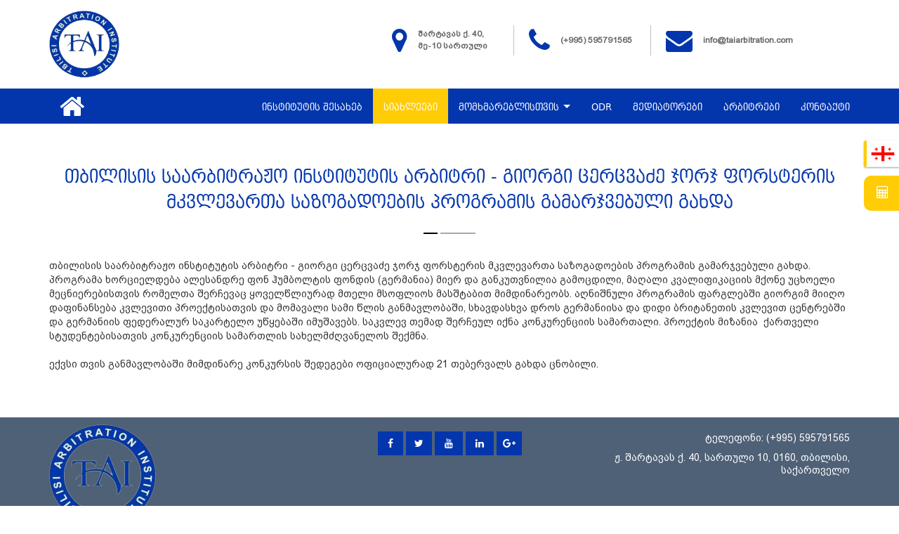

--- FILE ---
content_type: text/html; charset=UTF-8
request_url: https://taiarbitration.com/news/view/bilisis-saarbitrazho-institutis-arbitri---giorgi-cercva-e-jorj-forsteris-mkvlevar-a-sazogadoebis-programis-gamarjvebuli-gakhda
body_size: 3771
content:
<!DOCTYPE html>
<html lang="en">
<head>

    <meta charset="UTF-8"/>
<title>Taiarbitration.com - სიახლეები</title>
<meta name="description" content="Taiarbitration.com - სიახლეები"/>
<meta name="keywords" content=""/>
<meta name="viewport" content="width=device-width, user-scalable=no, initial-scale=1.0, maximum-scale=1.0, minimum-scale=1.0"/>
<meta property="og:title" content="Taiarbitration.com - სიახლეები"/>
<meta property="og:description" content="Taiarbitration.com - სიახლეები"/>
<meta property="og:image" content="https://taiarbitration.com/assets/img/taiarbitration-logo.png" />
<meta property="og:url" content="https://taiarbitration.com/news/view/bilisis-saarbitrazho-institutis-arbitri---giorgi-cercva-e-jorj-forsteris-mkvlevar-a-sazogadoebis-programis-gamarjvebuli-gakhda" />



        <link rel="stylesheet" href="/assets/bootstrap/css/bootstrap.min.css">
    <link rel="stylesheet" href="/assets/css/global/header.css" type="text/css">
    <link rel="stylesheet" href="/assets/css/global/navbar.css" type="text/css">
    <link rel="stylesheet" href="/assets/css/global/footer.css" type="text/css">
    <link rel="stylesheet" href="/assets/css/global/global.css?v=125" type="text/css">
    <link rel="stylesheet" href="/assets/fonts/font-awesome/css/font-awesome.css">
    <link rel="stylesheet" href="/assets/css/global/lang.css?v=125">
    <link rel="stylesheet" href="/assets/fonts/bpg-arial-master/css/bpg-arial.css">
    <link rel="icon" href="/assets/odr/img/favicon.png">


    <script src="/assets/bootstrap/js/jquery-3.3.1.min.js"></script>
    <script src="/assets/bootstrap/js/bootstrap.js"></script>
    <script src="/assets/bootstrap/js/popper.min.js"></script>
    <script src="/assets/js/lang.js?v=10"></script>
    

    <!-- Facebook Pixel Code -->
    <script>
        !function (f, b, e, v, n, t, s) {
            if (f.fbq) return;
            n = f.fbq = function () {
                n.callMethod ?
                    n.callMethod.apply(n, arguments) : n.queue.push(arguments)
            };
            if (!f._fbq) f._fbq = n;
            n.push = n;
            n.loaded = !0;
            n.version = '2.0';
            n.queue = [];
            t = b.createElement(e);
            t.async = !0;
            t.src = v;
            s = b.getElementsByTagName(e)[0];
            s.parentNode.insertBefore(t, s)
        }(window, document, 'script',
            'https://connect.facebook.net/en_US/fbevents.js');
        fbq('init', '1612460265485513');
        fbq('track', 'PageView');
    </script>
    <noscript>
        <img height="1" width="1"
             src="https://www.facebook.com/tr?id=1612460265485513&ev=PageView
&noscript=1"/>
    </noscript>
    <!-- End Facebook Pixel Code -->

    <!-- Global site tag (gtag.js) - Google Analytics -->
    <script async src="https://www.googletagmanager.com/gtag/js?id=UA-136770368-1"></script>
    <script>
        window.dataLayer = window.dataLayer || [];

        function gtag() {
            dataLayer.push(arguments);
        }

        gtag('js', new Date());

        gtag('config', 'UA-136770368-1');
    </script>

    <style>
        .navbar-static-top {
            z-index: 740;
        }
    </style>

</head>
<body>

<div id="overlay" style="display: none; width:100%; height: 100%; position: fixed; left:0; top:0; background-color: rgba(0, 0, 0, 0.5); z-index: 799; backdrop-filter: blur(3px);"></div>

<div class="overside">
    <div id="lang_selector" class="language-dropdown">
        <label for="toggle" class="lang-flag lang-en" title="Click to select the language">
            <span class="flag"></span>
        </label>
        <ul class="lang-list">
            <li class="lang lang-eng" title="EN">
                <span class="flag"></span>
            </li>
            <li class="lang lang-geo" title="GEO">
                <span class="flag"></span>
            </li>
            <li class="lang lang-rus" title="RU">
                <span class="flag"></span>
            </li>
            <li class="lang lang-tur" title="TUR">
                <span class="flag"></span>
            </li>
        </ul>
    </div>
    <div id="calculator" class="calculator">

        <div id="calculator-slider-button" class="calculator-slider">
            <i class="fa fa-calculator" aria-hidden="true"></i>
        </div>

        <div class="calculator-title">
            <p>კალკულატორი</p>
        </div>

        <div class="row">
            <div class="dispute-value-title col-sm-6 col-xs-6 pr-0">
                <p>დავის ღირებულება</p>
            </div>
            <div class="dispute-value col-sm-6 col-xs-6 pl-0">
                <div class="input-group">
                    <input id="price-input" type="text" class="form-control" placeholder="თანხა" aria-describedby="basic-addon2" maxlength="7">
                </div>
            </div>

        </div>

        <div class="row hearing-type">
            <div class="col-sm-6 col-xs-6 pr-0">
                <p>მოსმენის ფორმა</p>
            </div>

            <div class="col-sm-6 col-xs-6 pl-0">
                <form>
                    <div>
                        <input id="verbal" type="radio" name="verbal-choice" value="verbal" checked>

                        <label for="verbal">ზეპირი მოსმენა</label>
                    </div>
                    <div>
                        <input id="non-verbal" type="radio" name="verbal-choice" value="non-verbal">

                        <label for="non-verbal">მოსმენის გარეშე</label>
                    </div>
                </form>
            </div>
        </div>

        <div class="row price">
            <div class="col-sm-6 col-xs-6 pr-0">
                <p>მოსაკრებლის ოდენობა</p>
            </div>

            <div class="price-number col-sm-6 col-xs-6 pl-0">
                <p id="calculated-price"></p>
            </div>
        </div>
        <p id="warning-msg"></p>

    </div>
</div>


<header>

    <div class="main-header">
        <div class="container">
            <div class="row">
                <div class="col-lg-3 col-md-3 col-sm-2 col-xs-6"><a href="https://taiarbitration.com/"><img class="logo" src="/assets/img/tai-logo.png" alt="EBA Logo"></a></div>
                <div class="col-lg-2 hidden-xs hidden-sm"></div>
                <div class="col-lg-2 col-md-3 col-sm-3 col-xs-2">
                    <div class="contact-info borderless">
                        <a href="https://goo.gl/maps/XDksh4jNtnF2" target="_blank">
                            <i class="fa fa-map-marker" aria-hidden="true"></i>
                            <p class="hidden-xs"><a href="https://goo.gl/maps/XDksh4jNtnF2" target="_blank">შარტავას ქ. 40, მე-10 სართული</a></p>
                        </a>
                    </div>
                </div>
                <div class="col-lg-2 col-md-3 col-sm-3 col-xs-2">
                    <div class="contact-info">
                        <a href="tel:(+995) 595791565" target="_blank"><i class="fa fa-phone" aria-hidden="true"></i></a>
                        <p class="hidden-xs"><a href="tel:(+995) 595791565">(+995) 595791565</a></p>
                    </div>
                </div>
                <div class="col-lg-3 col-md-3 col-sm-4 col-xs-2">
                    <div class="contact-info mail">
                        <a href="mailto:info@eba.com" target="_blank"><i class="fa fa-envelope" aria-hidden="true"></i></a>
                        <p class="hidden-xs"><a href="mailto:info@taiarbitration.com">info@taiarbitration.com</a></p>
                    </div>
                </div>
            </div>

        </div>
    </div>


    <div class="navbar-menu">
        <div class="container">
            <nav class="navbar navbar-default navbar-static-top">
                <!-- Brand and toggle get grouped for better mobile display -->
                <div class="navbar-header">
                    <button type="button" class="navbar-toggle collapsed" data-toggle="collapse"
                            data-target="#bs-example-navbar-collapse-1" aria-expanded="false">
                        <span class="sr-only">Toggle navigation</span>
                        <span class="icon-bar"></span>
                        <span class="icon-bar"></span>
                        <span class="icon-bar"></span>
                    </button>
                    <a class="navbar-brand " href="/"><i class="fa fa-home" aria-hidden="true"></i></a>
                </div>

                <!-- Collect the nav links, forms, and other content for toggling -->
                <div class="collapse navbar-collapse" id="bs-example-navbar-collapse-1">
                    <ul class="nav navbar-nav navbar-right">
                        <li class=""><a href="/about">ინსტიტუტის შესახებ</a></li>
                        <li class="active"><a href="/news">სიახლეები</a></li>
                        <li class="dropdown ">
                            <a href="#" class="dropdown-toggle " data-toggle="dropdown" role="button"
                               aria-haspopup="true" aria-expanded="false">მომხმარებლისთვის <span class="caret"></span></a>
                            <ul class="dropdown-menu">
                                <li class=""><a href="/services">სერვისები</a></li>
                                <li><a href="/regulations">რეგლამენტი</a></li>
                                <li><a href="/european-code-of-conduct-for-mediation-providers/">მედიატორთა ევროპული ეთიკის კოდექსი</a></li>
                            </ul>
                        </li>
                        <li class=""><a href="/odr">ODR</a></li>
                        <li class=""><a href="/mediators">მედიატორები</a></li>
                        <li class=""><a href="/arbitrators">არბიტრები</a></li>
                        <li class=""><a href="/contact">კონტაქტი</a></li>
                    </ul>
                </div><!-- /.navbar-collapse -->
            </nav>
        </div>
    </div>
</header>


<div class="container eba-section" style="min-height:calc(100vh - 302px);">
    <div class="col-md-12">
        <h3 class="section-title text-center">თბილისის საარბიტრაჟო ინსტიტუტის არბიტრი -  გიორგი ცერცვაძე ჯორჯ ფორსტერის მკვლევართა საზოგადოების პროგრამის გამარჯვებული გახდა</h3>
        <div class="divider">
            <div class="black-line"></div>
            <div class="gray-line"></div>
        </div>
    </div>
<div>
<p style=\"box-sizing: inherit; margin-bottom: 20px; line-height: 24px; font-family: BPG2017DejaVuSans, sans-serif; text-align: justify;\">თბილისის საარბიტრაჟო ინსტიტუტის არბიტრი - გიორგი ცერცვაძე ჯორჯ ფორსტერის მკვლევართა საზოგადოების პროგრამის გამარჯვებული გახდა. პროგრამა ხორციელდება ალესანდრე ფონ ჰუმბოლტის ფონდის (გერმანია) მიერ და განკუთვნილია გამოცდილი, მაღალი კვალიფიკაციის მქონე უცხოელი მეცნიერებისთვის რომელთა შერჩევაც ყოველწლიურად მთელი მსოფლიოს მასშტაბით მიმდინარეობს. აღნიშნული პროგრამის ფარგლებში გიორგიმ მიიღო დაფინანსება კვლევითი პროექტისათვის და მომავალი სამი წლის განმავლობაში, სხავდასხვა დროს გერმანიისა და დიდი ბრიტანეთის კვლევით ცენტრებში და გერმანიის ფედერალურ საკარტელო უწყებაში იმუშავებს. საკვლევ თემად შერჩეულ იქნა კონკურენციის სამართალი. პროექტის მიზანია &nbsp;ქართველი სტუდენტებისათვის კონკურენციის სამართლის სახელმძღვანელოს შექმნა. &nbsp;</p><p style=\"box-sizing: inherit; margin-bottom: 20px; line-height: 24px; font-family: BPG2017DejaVuSans, sans-serif; text-align: justify;\">ექვსი თვის განმავლობაში მიმდინარე კონკურსის შედეგები ოფიციალურად 21 თებერვალს გახდა ცნობილი.&nbsp;</p></div>
</div>

<footer>
    <div class="footer">
        <div class="container">
            <div class="footer-wrapper">
                <div class="row">
                    <div class="footer-logo col-md-4">
                        <a href="https://taiarbitration.com/"><img src="/assets/img/tai-logo.png" alt=""></a>
                    </div>
                    <div class="col-md-4">
                        <ul class="social-icons">
                            <li><a href="#" class="social-icon"> <i class="fa fa-facebook"></i></a></li>
                            <li><a href="#" class="social-icon"> <i class="fa fa-twitter"></i></a></li>
                            <li><a href="#" class="social-icon"> <i class="fa fa-youtube"></i></a></li>
                            <li><a href="#" class="social-icon"> <i class="fa fa-linkedin"></i></a></li>
                            <li><a href="#" class="social-icon"> <i class="fa fa-google-plus"></i></a></li>
                        </ul>
                    </div>
                    <div class="col-md-4">
                        <div class="contact"><h5>ტელეფონი: <a href="tel:(+995) 595791565">(+995) 595791565</a></h5></div>
                        <div class="contact"><h5>ჟ. შარტავას ქ. 40, სართული 10, 0160, თბილისი, საქართველო</h5></div>
                    </div>
                </div>
                <div class="rights"><h6>ყველა უფლება დაცულია</h6></div>
            </div>
        </div>
    </div>
</footer>

</body>
</html>



--- FILE ---
content_type: text/css; charset=utf-8
request_url: https://taiarbitration.com/assets/css/global/header.css
body_size: 190
content:
@font-face {
    font-family: 'dejavu';
    src: url('../fonts/DejaVuNeueCaps.woff2') format('woff2'),
    url('../fonts/DejaVuNeueCaps.ttf') format('truetype');
}

* {
    font-family: "BPG_Arial_0", sans-serif;
}

.main-header {
    padding: 15px 0;
    font-size: 12px;
}

.main-header .contact-info i {
    color: #0336AC;
    font-size: 38px;
    float: left;
    line-height: 85px;
}

.main-header .contact-info {
    height: 85px;
}

.main-header .logo {
    max-width: 100px;
    width: 100%;
}

.main-header .contact-info:not(.borderless):before {
    content: "";
    position: absolute;
    width: 1px;
    height: 50%;
    background-color: #c0c0c0;
    top: 25%;
    left: -7px;
}

.main-header .contact-info p {
    font-weight: bold;
    color: #666666;
    height: 85px;
    display: table-cell;
    vertical-align: middle;
    padding-left: 15px;
}

.main-header .contact-info a {
    text-decoration: none;
    color: #666666;
}

h3, h4{
    font-family: "dejavu", sans-serif;
}

@media (max-width: 991px){
    .main-header .contact-info i {
        font-size: 24px;
        line-height: 85px;
    }
    .main-header .contact-info {
        height: 85px;
    }

    .main-header .contact-info p {
        height: 85px;
        padding-left: 10px;
    }

    .main-header .logo {
        max-width: unset;
        width: auto;
        height: 80px;
        padding: 2.5px 0;
    }
}
@media (max-width: 768px){
    .main-header .contact-info{
        text-align: center;
    }
    .main-header .contact-info i {
        float:none;
    }

    .main-header .contact-info:not(.borderless):before {
        left:0;
    }
}

--- FILE ---
content_type: text/css; charset=utf-8
request_url: https://taiarbitration.com/assets/css/global/navbar.css
body_size: 353
content:
.navbar-menu {
    background-color: #0336AC;
    height: 50px;

}

.navbar-menu .navbar {
    background-color: transparent;
    border: none;

}

.navbar-menu .navbar-collapse * {
    font-family: "dejavu", sans-serif;
}

.navbar-menu .navbar .navbar-header .navbar-brand i {
    color: white;
    font-size: 38px;
    line-height: 50px;
}

.navbar-menu .navbar .navbar-header .navbar-brand {
    padding-top: 0;
    padding-bottom: 0;
    background-color: #0336AC;
	transition: 0.3s;
}
.navbar-menu .navbar .navbar-header .navbar-brand:hover,
.navbar-menu .navbar .navbar-header .navbar-brand:focus,
.navbar-menu .navbar .navbar-header .navbar-brand.active{
	background-color: #ffcc05;
	transition: 0.3s;
}




.navbar-menu .navbar-header .navbar-toggle {
    background-color: transparent;
    border: none;
    margin-right: 0;
    margin-bottom: 7px;
}

.navbar-menu .navbar-header .navbar-toggle:hover {
    background-color: transparent;
    border: none;
}

.navbar-menu .navbar-header .navbar-toggle span {
    background-color: white;
    height: 3px;
    transition: 0.3s;

}

.navbar-menu .navbar-header .navbar-toggle:hover span,
.navbar-menu .navbar-header .navbar-toggle:focus span {
    background-color: #ffcc05;
    transition: 0.3s;
}

.navbar-menu .navbar-header .navbar-toggle:hover,
.navbar-menu .navbar-header .navbar-toggle:focus {
    background-color: transparent;
}

.navbar-menu .navbar .navbar-collapse ul li a {
    color: white;
    font-size: 13px;
    transition: 0.3s;
}

.navbar-menu .navbar .navbar-collapse > ul > li > a {
    padding-bottom: 12px;
    padding-top: 18px;
}

.navbar-menu .navbar .navbar-collapse > ul > li:hover > a,
.navbar-menu .navbar .navbar-collapse > ul > li.active > a,
.navbar-menu .navbar .navbar-collapse > ul > li:focus > a {
    background-color: #ffcc05;
    transition: 0.3s;
    color: white;
}

.navbar-default .navbar-nav > .open > a,
.navbar-default .navbar-nav > .open > a:focus,
.navbar-default .navbar-nav > .open > a:hover {
    background-color: #ffcc05;
    transition: 0.3s;
    color: white;
}

.navbar-menu .navbar .navbar-collapse ul.dropdown-menu {
    width: 325px;
    background-color: #0336AC;
}

.navbar-menu .navbar .navbar-collapse ul.dropdown-menu li a {
    padding-top: 8px;
    padding-bottom: 3px;
}

.navbar-menu .navbar .navbar-collapse ul.dropdown-menu li a:focus,
.navbar-menu .navbar .navbar-collapse ul.dropdown-menu li a.active,
.navbar-menu .navbar .navbar-collapse ul.dropdown-menu li a:hover {
    background-color: #ffcc05;
    color: white;
    transition: 0.3s;
}



li.dropdown > a.dropdown-toggle span {
    transform: rotatez(0deg);
    transition: 0.3s;
    border-width: 5px;
    vertical-align: 3px;
}

li.dropdown.open > a.dropdown-toggle span {
    transform: rotatez(-180deg);
    transition: 0.3s;
}

@media (min-width: 768px) AND (max-width: 991px) {
    .navbar-menu .navbar .navbar-collapse > ul li a {
        font-size: 11px;
        padding-left: 5px;
        padding-right: 5px;
    }

    li.dropdown > a.dropdown-toggle span{
        vertical-align: 2px;
        border-width: 4px;
        margin-left: 1px;
    }
}

@media (max-width: 768px) {
    .navbar-menu .navbar-default .navbar-collapse {
        border-top: none;
        background-color: #0336AC;
        width: calc(100% + 30px);
        margin-left: -15px;
        box-shadow: none;
    }

    .navbar-menu .navbar .navbar-collapse ul li a {
        color: white;
        text-align: center;
    }

    .navbar-menu .navbar-default .navbar-nav .open .dropdown-menu > li > a {
        color: white;
    }

    .navbar-menu .navbar .navbar-collapse ul.dropdown-menu {
        width: 100%;
    }

}




--- FILE ---
content_type: text/css; charset=utf-8
request_url: https://taiarbitration.com/assets/css/global/footer.css
body_size: 265
content:
footer {
    background-color: #4f6177;
    padding-top: 10px;
    position: static;
    width: 100%;
}

footer .footer-logo{
    text-align: left;
}

.rights h6{
    color: white;
    text-align: center;
}

.contact h5 {
    color: white;
    margin-bottom: 0;
    text-align: right;
    line-height: 1.3;
}

footer .social-icons a {
    text-decoration: none;
    color: #fff;
}

p > a:hover {
    color: #d9d9d9;
    text-decoration: underline;
}

._12 {
    font-size: 1.2em;
}

._14 {
    font-size: 1.4em;
}

ul {
    padding: 0;
    list-style: none;
}

.footer-wrapper {
    text-align: center;
    width: 100%;
    display: block;
    margin: 0 auto;
    padding-bottom: 10px;
}

.social-icon {
    color: #fff;
}

ul.social-icons {
    margin-top: 10px;
}

.social-icons li {
    vertical-align: top;
    display: inline;
    height: 100px;
}

.social-icons a {
    color: #fff;
    text-decoration: none;
}

.fa-facebook {
    padding: 10px 14px;
    -o-transition: .5s;
    -ms-transition: .5s;
    -moz-transition: .5s;
    -webkit-transition: .5s;
    transition: .5s;
    background-color: #0336AC;
}

.fa-facebook:hover {
    background-color: #3d5b99;
}

.fa-twitter {
    padding: 10px 12px;
    -o-transition: .5s;
    -ms-transition: .5s;
    -moz-transition: .5s;
    -webkit-transition: .5s;
    transition: .5s;
    background-color: #0336AC;
}

.fa-twitter:hover {
    background-color: #00aced;
}

.fa-rss {
    padding: 10px 14px;
    -o-transition: .5s;
    -ms-transition: .5s;
    -moz-transition: .5s;
    -webkit-transition: .5s;
    transition: .5s;
    background-color: #0336AC;
}

.fa-rss:hover {
    background-color: #eb8231;
}

.fa-youtube {
    padding: 10px 14px;
    -o-transition: .5s;
    -ms-transition: .5s;
    -moz-transition: .5s;
    -webkit-transition: .5s;
    transition: .5s;
    background-color: #0336AC;
}

.fa-youtube:hover {
    background-color: #e64a41;
}

.fa-linkedin {
    padding: 10px 14px;
    -o-transition: .5s;
    -ms-transition: .5s;
    -moz-transition: .5s;
    -webkit-transition: .5s;
    transition: .5s;
    background-color: #0336AC;
}

.fa-linkedin:hover {
    background-color: #0073a4;
}

.fa-google-plus {
    padding: 10px 9px;
    -o-transition: .5s;
    -ms-transition: .5s;
    -moz-transition: .5s;
    -webkit-transition: .5s;
    transition: .5s;
    background-color: #0336AC;
}

.fa-google-plus:hover {
    background-color: #e25714;
}

.contact a{
    color: white;
}

.contact a:hover, .contact a:focus{
   color: #ffcc05;
}


@media (max-width: 991px) {
    .contact h5 {
        text-align: center;
    }
    footer .footer-logo{
        text-align: center;
    }
}

@supports (-webkit-overflow-scrolling: touch) {
    a{
        color: white;
    }
}

--- FILE ---
content_type: text/css; charset=utf-8
request_url: https://taiarbitration.com/assets/css/global/global.css?v=125
body_size: 435
content:
@font-face {
    font-family: 'dejavu';
    src: url('../../fonts/DejaVuNeueCaps.woff2') format('woff2'),
    url('../../fonts/DejaVuNeueCaps.ttf') format('truetype');
}

* {
    font-family: "BPG Arial", sans-serif;
    outline: 0;
}

a {
    text-decoration: none !important;
    outline: none !important;
}


.divider {
    text-align: center;
    margin-bottom: 30px;
}

.divider .black-line {
    width: 20px;
    border-top: 2px solid black;
    margin: 0 auto;
    display: inline-block;
}

.divider .gray-line {
    width: 50px;
    border-top: 2px solid darkgray;
    margin: 0 auto;
    display: inline-block;
}

p {
    margin-bottom: 20px;
}

.section-title {
    line-height: 0;
}

.eba-section {
    padding-top: 40px;
    padding-bottom: 40px;
}

.btn-brand {
    font-family: "dejavu", sans-serif;
    border-radius: 0;
    background-color: #ffcc05;
    border: 0;
    min-width: 225px;
    padding-top: 15px;
    padding-bottom: 15px;
    margin-top: 15px;
    margin-bottom: 15px;
    color: white;
    transition: 0.3s;
}


.btn-brand:hover,
.btn-brand:active,
.btn-brand:focus {
    background-color: #ecc005;
    font-weight: bold;
    color: #0336AC;
    transition: 0.3s;
}

.eba-section h3.section-title {
    text-align: center;
    color: #0336AC;
    line-height: 150%;
}


.general-slick-slider .general-slick-item img {
    border-radius: 50%;
    height: 150px;
    width: 150px;
    margin: 0 auto;
}

.general-slick-slider .general-slick-item h5 {
    color: #0336AC;
    padding-top: 10px;
    text-align: center;
    font-family: 'dejavu', sans-serif;
}

.general-nav-dot {
    text-align: center;
    padding-left: 0;
    margin-bottom: 10px;
}

.general-nav-dot li {
    list-style-type: none;
    display: inline;
}

.general-nav-dot li button {
    background: transparent;
    color: transparent;
    border: 2px solid #0336AC;
    width: 16px;
    height: 16px;
    font-size: 0;
    border-radius: 50%;
    margin: 0 3px;
}

.general-nav-dot li.slick-active button {
    background-color: #0336AC;
}

#register-modal .form-group p {
    color: #dc3545 !important;
}


@media (max-width: 991px) {
    .text-center-m {
        text-align: center;
    }
}

@media (min-width: 991px) {
    .desktop-flex {
        display: flex;
    }
}

@media (max-width: 1950px) {
    .container.container-lg-plus {
        width: 100% !important;
    }
}

--- FILE ---
content_type: text/css; charset=utf-8
request_url: https://taiarbitration.com/assets/css/global/lang.css?v=125
body_size: 1412
content:

.shadow-1, .language-dropdown ul.lang-list, .language-dropdown label {
    box-shadow: 0 1px 3px rgba(0, 0, 0, 0.12), 0 1px 2px rgba(0, 0, 0, 0.24);
}

.shadow-2, .language-dropdown.open label {
    box-shadow: 0 3px 6px rgba(0, 0, 0, 0.16), 0 3px 6px rgba(0, 0, 0, 0.23);
}

.shadow-3 {
    box-shadow: 0 10px 20px rgba(0, 0, 0, 0.19), 0 6px 6px rgba(0, 0, 0, 0.23);
}

.shadow-4 {
    box-shadow: 0 14px 28px rgba(0, 0, 0, 0.25), 0 10px 10px rgba(0, 0, 0, 0.22);
}

.shadow-5 {
    box-shadow: 0 19px 38px rgba(0, 0, 0, 0.3), 0 15px 12px rgba(0, 0, 0, 0.22);
}


.language-dropdown {
    display: inline-block;
}

/*.language-dropdown .lang-eng {*/
/*border-left: 4px solid #00257d;*/
/*}*/
.language-dropdown .lang-eng .flag {
    background-image: url("/assets/img/flags/en.png");
}

/*.language-dropdown .lang-geo {*/
/*border-left: 4px solid #ff0000;*/
/*}*/
.language-dropdown .lang-geo .flag {
    background-image: url("/assets/img/flags/geo.png");
}

/*.language-dropdown .lang-rus {*/
/*border-left: 4px solid #0039a6;*/
/*}*/

.language-dropdown .lang-rus .flag {
    background-image: url("/assets/img/flags/ru.png");
}

/*.language-dropdown .lang-tur {*/
/*border-left: 4px solid #e30a17;*/
/*}*/

.language-dropdown .lang-tur .flag {
    background-image: url("/assets/img/flags/tur.png");
}

.language-dropdown label, .language-dropdown ul li {
    display: block;
    width: 50px;
    height: 38px;
    background: #fff;
    padding: 0 6px;
    cursor: pointer;
}

.language-dropdown ul.lang-list {
    position: relative;
    visibility: hidden;
    opacity: 0;
    z-index: 5;
}

.language-dropdown ul.lang-list li {
    border-bottom: 1px solid #ECECEC;
    border-left: 4px solid #0336AC;
}

.language-dropdown ul.lang-list li:last-child {
    border-bottom-right-radius: 2px;
    border-bottom-left-radius: 2px;
}

.language-dropdown ul.lang-list li.selected {
    display: none;
}

.language-dropdown label {
    position: relative;
    border-bottom: 1px solid #ECECEC;
    /*border-radius: 3px;*/
    border-top-left-radius: 3px;
    border-bottom-left-radius: 3px;
    z-index: 2;
}

.language-dropdown .lang-flag .flag, .language-dropdown .lang-list .lang .flag {
    float: left;
    width: 100%;
    height: 100%;
    cursor: pointer;
    background-size: 35px 35px;
    background-repeat: no-repeat;
    background-position: center;
}

.language-dropdown.open ul.lang-list {
    visibility: visible;
    opacity: 1;
}

.language-dropdown.open label {
    border-bottom-left-radius: 0px;
    border-bottom-right-radius: 0px;
}

.animate, .lang-flag, .lang-list {
    cursor: pointer;
    /*!*-webkit-transition: all .5s;*!*/
    /*!*-moz-transition: all .5s;*!*/
    /*!*-ms-transition: all .5s;*!*/
    /*!*-ms-transition: all .5s;*!*/
    /*!*transition: all .5s;*!*/
    /*backface-visibility: hidden;*/
    /*-webkit-backface-visibility: hidden;*/
    /*-moz-backface-visibility: hidden;*/
    /*-ms-backface-visibility: hidden;*/
}

.language-dropdown label {
    border-left: 4px solid #ffcc05;
}

#lang_selector {
    position: fixed;
    top: 200px;
    right: 0;
    z-index: 950;
}


/*CALCULATOR*/


@font-face {
    font-family: 'BPG_Arial_0';
    src: url('/assets/fonts/bpg_arial_0/BPG_Arial_0.eot');
    src: url('/assets/fonts/bpg_arial_0/BPG_Arial_0.ttf') format('truetype'),
    url('/assets/fonts/bpg_arial_0/BPG_Arial_0.svg') format('svg');
    font-weight: normal;
    font-style: normal;
}


* {
    font-family: "BPG_Arial_0", sans-serif;
}

p {
    padding: 0;
    cursor: default;
}

label {
    font-weight: normal;
}

.calculator .row {
    margin-top: 20px;
}

.calculator {
    background-color: #0336AC;
    width: 331px;
    height: 260px;
    /*right: -10px;*/
    right: -331px;
    top: 250px;
    border-bottom-left-radius: 10px;
    padding: 10px 20px 10px 10px;
    position: fixed;
    margin: 0;
    z-index: 800;
    -webkit-transition: all 0.25s ease-in-out;
    -moz-transition: all 0.25s ease-in-out;
    -o-transition: all 0.25s ease-in-out;
    transition: all 0.25s ease-in-out;
}

.calculator p {
    color: white;
}

.calculator .calculator-title p {
    margin-bottom: 20px;
    color: #ffcc05;
    text-align: center;
    font-size: 18px;
}

.calculator .calculator-title p {
    font-family: "dejavu", sans-serif;
}

.dispute-value-title {
    color: white;
}

.dispute-value .form-control:focus {
    border-color: #ffcc05;
    outline: 0;
    -webkit-box-shadow: inset 0 1px 1px rgba(0, 0, 0, .075), 0 0 8px rgba(255, 204, 5, 0.6);
    box-shadow: inset 0 1px 1px rgba(0, 0, 0, .075), 0 0 8px rgba(255, 204, 5, 0.6);
}


.hearing-type {
    color: white;
}

.price {
    color: white;
}

.price-number p {
    color: #ffcc05;
    font-size: 20px;
}

.calculator-slider {
    width: 50px;
    height: 50px;
    position: absolute;
    left: -50px;
    top: 0;
    background-color: #ffcc05;
    padding: 15px 0 15px 18px;
    color: white;
    border-bottom-left-radius: 10px;
    border-top-left-radius: 10px;
    z-index: 800;
    cursor: pointer !important;
    -webkit-transition: all 0.25s ease-in-out;
    -moz-transition: all 0.25s ease-in-out;
    -o-transition: all 0.25s ease-in-out;
    transition: all 0.25s ease-in-out;
}

.calculator-slider i {
    font-size: 18px;
}

#warning-msg {
    padding-top: 5px;
    color: #ffcc05;
}

.pl-0 {
    padding-left: 0 !important;
}

.pr-0 {
    padding-right: 0 !important;
}


.nowslide {
    right: -10px;
    -webkit-transition: all 0.25s ease-in-out;
    -moz-transition: all 0.25s ease-in-out;
    -o-transition: all 0.25s ease-in-out;
    transition: all 0.25s ease-in-out;
}

/*MEDIA QUERIES*/
/* ----------- iPhone 4 and 4S ----------- */

/* Portrait and Landscape */
@media only screen
and (min-device-width: 320px)
and (max-device-width: 480px)
and (-webkit-min-device-pixel-ratio: 2) {

}

/* Portrait */
@media only screen
and (min-device-width: 320px)
and (max-device-width: 480px)
and (-webkit-min-device-pixel-ratio: 2)
and (orientation: portrait) {
}

/* Landscape */
@media only screen
and (min-device-width: 320px)
and (max-device-width: 480px)
and (-webkit-min-device-pixel-ratio: 2)
and (orientation: landscape) {
    #lang_selector {
        top: 30px;
    }

    .calculator {
        top: 80px;
    }

}


/* ----------- iPhone 5, 5S, 5C and 5SE ----------- */

/* Portrait and Landscape */
@media only screen
and (min-device-width: 320px)
and (max-device-width: 568px)
and (-webkit-min-device-pixel-ratio: 2) {

}

/* Portrait */
@media only screen
and (min-device-width: 320px)
and (max-device-width: 568px)
and (-webkit-min-device-pixel-ratio: 2)
and (orientation: portrait) {
}

/* Landscape */
@media only screen
and (min-device-width: 320px)
and (max-device-width: 568px)
and (-webkit-min-device-pixel-ratio: 2)
and (orientation: landscape) {
    #lang_selector {
        top: 30px;
    }

    .calculator {
        top: 80px;
    }

}

/* ----------- iPhone 6, 6S, 7 and 8 ----------- */

/* Portrait and Landscape */
@media only screen
and (min-device-width: 375px)
and (max-device-width: 667px)
and (-webkit-min-device-pixel-ratio: 2) {

}

/* Portrait */
@media only screen
and (min-device-width: 375px)
and (max-device-width: 667px)
and (-webkit-min-device-pixel-ratio: 2)
and (orientation: portrait) {

}

/* Landscape */
@media only screen
and (min-device-width: 375px)
and (max-device-width: 667px)
and (-webkit-min-device-pixel-ratio: 2)
and (orientation: landscape) {
    #lang_selector {
        top: 30px;
    }

    .calculator {
        top: 80px;
    }
}

/* ----------- iPhone 6+, 7+ and 8+ ----------- */

/* Portrait and Landscape */
@media only screen
and (min-device-width: 414px)
and (max-device-width: 736px)
and (-webkit-min-device-pixel-ratio: 3) {

}

/* Portrait */
@media only screen
and (min-device-width: 414px)
and (max-device-width: 736px)
and (-webkit-min-device-pixel-ratio: 3)
and (orientation: portrait) {

}

/* Landscape */
@media only screen
and (min-device-width: 414px)
and (max-device-width: 736px)
and (-webkit-min-device-pixel-ratio: 3)
and (orientation: landscape) {
    #lang_selector {
        top: 30px;
    }

    .calculator {
        top: 80px;
    }

}

/* ----------- iPhone X ----------- */

/* Portrait and Landscape */
@media only screen
and (min-device-width: 375px)
and (max-device-width: 812px)
and (-webkit-min-device-pixel-ratio: 3) {

}

/* Portrait */
@media only screen
and (min-device-width: 375px)
and (max-device-width: 812px)
and (-webkit-min-device-pixel-ratio: 3)
and (orientation: portrait) {

}

/* Landscape */
@media only screen
and (min-device-width: 375px)
and (max-device-width: 812px)
and (-webkit-min-device-pixel-ratio: 3)
and (orientation: landscape) {
    #lang_selector {
        top: 30px;
    }

    .calculator {
        top: 80px;
    }

}


/* ----------- Galaxy S3 ----------- */

/* Portrait and Landscape */
@media screen
and (device-width: 360px)
and (device-height: 640px)
and (-webkit-device-pixel-ratio: 2) {
    .nowslide {
        left: 0 !important;
    }

}

/* Portrait */
@media screen
and (device-width: 320px)
and (device-height: 640px)
and (-webkit-device-pixel-ratio: 2)
and (orientation: portrait) {

}

/* Landscape */
@media screen
and (device-width: 320px)
and (device-height: 640px)
and (-webkit-device-pixel-ratio: 2)
and (orientation: landscape) {
    #lang_selector {
        top: 30px;
    }

    .calculator {
        top: 80px;
    }

}

/* ----------- Galaxy S4, S5 and Note 3 ----------- */

/* Portrait and Landscape */
@media screen
and (device-width: 320px)
and (device-height: 640px)
and (-webkit-device-pixel-ratio: 3) {

}

/* Portrait */
@media screen
and (device-width: 320px)
and (device-height: 640px)
and (-webkit-device-pixel-ratio: 3)
and (orientation: portrait) {
    .calculator-slider {
        left: 0 !important;
    }


}

/* Landscape */
@media screen
and (device-width: 320px)
and (device-height: 640px)
and (-webkit-device-pixel-ratio: 3)
and (orientation: landscape) {
    #lang_selector {
        top: 30px;
    }

    .calculator {
        top: 80px;
    }

}

/* ----------- Galaxy S6 ----------- */

/* Portrait and Landscape */
@media screen
and (device-width: 360px)
and (device-height: 640px)
and (-webkit-device-pixel-ratio: 4) {


}

/* Portrait */
@media screen
and (device-width: 360px)
and (device-height: 640px)
and (-webkit-device-pixel-ratio: 4)
and (orientation: portrait) {
    .mobile-calculator-button {
        left: 0 !important;
        -webkit-transition: all 0.25s ease-in-out;
        -moz-transition: all 0.25s ease-in-out;
        -o-transition: all 0.25s ease-in-out;
        transition: all 0.25s ease-in-out;
    }

}

/* Landscape */
@media screen
and (device-width: 360px)
and (device-height: 640px)
and (-webkit-device-pixel-ratio: 4)
and (orientation: landscape) {
    #lang_selector {
        top: 30px;
    }

    .calculator {
        top: 80px;
    }

}


@media screen
and (max-width: 360px) and (orientation: portrait) {
    .mobile-calculator-button {
        left: 0 !important;
        -webkit-transition: all 0.25s ease-in-out;
        -moz-transition: all 0.25s ease-in-out;
        -o-transition: all 0.25s ease-in-out;
        transition: all 0.25s ease-in-out;
    }
}

/*MEDIA QUERIES*/

--- FILE ---
content_type: text/css; charset=utf-8
request_url: https://taiarbitration.com/assets/fonts/bpg-arial-master/css/bpg-arial.css
body_size: -74
content:
@font-face {
    font-family: 'BPG Arial';
    src: url('../fonts/bpg-arial-webfont.eot'); /* IE9 Compat Modes */
    src: url('../fonts/bpg-arial-webfont.eot?#iefix') format('embedded-opentype'), /* IE6-IE8 */
         url('../fonts/bpg-arial-webfont.woff2') format('woff2'), /* Super Modern Browsers */
         url('../fonts/bpg-arial-webfont.woff') format('woff'), /* Pretty Modern Browsers */
         url('../fonts/bpg-arial-webfont.ttf') format('truetype'), /* Safari, Android, iOS */
         url('../fonts/bpg-arial-webfont.svg#bpg_arialregular') format('svg'); /* Legacy iOS */
}

--- FILE ---
content_type: application/javascript; charset=utf-8
request_url: https://taiarbitration.com/assets/js/lang.js?v=10
body_size: 788
content:
function getCookie(c_name) {
    if (document.cookie.length > 0) {
        c_start = document.cookie.indexOf(c_name + "=");
        if (c_start != -1) {
            c_start = c_start + c_name.length + 1;
            c_end = document.cookie.indexOf(";", c_start);
            if (c_end == -1) {
                c_end = document.cookie.length;
            }
            return unescape(document.cookie.substring(c_start, c_end));
        }
    }
    return "";
}


$(document).ready(function () {
    var currLang = getCookie('lang');

    if (currLang == "geo") {
        $(".language-dropdown").find(".lang-flag").addClass("lang-geo").removeClass("lang-rus").removeClass("lang-eng").removeClass("lang-tur");
        $(".lang-geo").addClass("selected");
    } else if (currLang == "eng") {
        $(".language-dropdown").find(".lang-flag").addClass("lang-eng").removeClass("lang-rus").removeClass("lang-geo").removeClass("lang-tur");
        $(".lang-eng").addClass("selected");
    } else if (currLang == "rus") {
        $(".language-dropdown").find(".lang-flag").addClass("lang-rus").removeClass("lang-geo").removeClass("lang-eng").removeClass("lang-tur");
        $(".lang-rus").addClass("selected");
    } else if (currLang == "tur") {
        $(".language-dropdown").find(".lang-flag").addClass("lang-tur").removeClass("lang-rus").removeClass("lang-eng").removeClass("lang-geo");
        $(".lang-tur").addClass("selected");
    }

    $(".lang-flag").click(function () {
        $(".language-dropdown").toggleClass("open");
    });
    $("ul.lang-list li").click(function () {
        $("ul.lang-list li").removeClass("selected");
        $(this).addClass("selected");

        if ($(this).hasClass('lang-eng')) {
            $(".language-dropdown").find(".lang-flag").addClass("lang-eng").removeClass("lang-rus").removeClass("lang-geo").removeClass("lang-tur");
            window.location.href = '?lang=eng';

        } else if ($(this).hasClass('lang-geo')) {
            $(".language-dropdown").find(".lang-flag").addClass("lang-geo").removeClass("lang-rus").removeClass("lang-eng").removeClass("lang-tur");
            window.location.href = '?lang=geo';

        } else if ($(this).hasClass('lang-rus')) {
            $(".language-dropdown").find(".lang-flag").addClass("lang-rus").removeClass("lang-geo").removeClass("lang-eng").removeClass("lang-tur");
            window.location.href = '?lang=rus';
        } else {
            $(".language-dropdown").find(".lang-flag").addClass("lang-tur").removeClass("lang-rus").removeClass("lang-eng").removeClass("lang-geo");
            window.location.href = '?lang=tur';
        }


        $(".language-dropdown").removeClass("open");
    });
});


$(function () {
    $('#price-input').on('input', function () {
        calculatePrices();
    });
    $('input[name=verbal-choice]').on('click', function () {
        calculatePrices();
    });

    $('.lang-list').css('display', 'none');

    $('#lang_selector').on('click', function () {
        if ($('.lang-list').css('display') == 'none') {
            $('.lang-list').css('display', 'block');
            $('.lang-list').show('slow');
        } else {
            $('.lang-list').css('display', 'none');
            $('.lang-list').hide('slow');
        }

    });

    $('#calculator-slider-button').on('click', function () {
        if ($('#calculator').hasClass('nowslide')) {
            $('#calculator').removeClass('nowslide');
            $('#calculator-slider-button i').removeClass('fa-times');
            $('#calculator-slider-button i').addClass('fa-calculator');
            $('#calculator-slider-button').removeClass('mobile-calculator-button');
            document.querySelector('#overlay').style.display = 'none'
        } else {
            $('#calculator').addClass('nowslide');
            $('#calculator-slider-button i').removeClass('fa-calculator');
            $('#calculator-slider-button').addClass('mobile-calculator-button');
            $('#calculator-slider-button i').addClass('fa-times');
            document.querySelector('#overlay').style.display = 'block'
        }

    })

    document.querySelector('#overlay').addEventListener('click', (el) => {
        el.target.style.display = 'none'
        $('#calculator').removeClass('nowslide');
        $('#calculator-slider-button i').removeClass('fa-times');
        $('#calculator-slider-button i').addClass('fa-calculator');
        $('#calculator-slider-button').removeClass('mobile-calculator-button');
    })

});


function calculatePrices() {
    let price = $('#price-input').val();
    let radio = $('input[name=verbal-choice]:checked').val();
    let percent = 0;
    let sum = 0;

    if (radio == 'verbal') {
        if (price >= 250) {
            if (price < 100000) {
                percent = (price * 2) / 100;
                if (percent > 250) {
                    sum = (price * 2) / 100;
                } else {
                    sum = 250;
                }
            } else if (price > 99999 && price <= 500000) {
                sum = (price * 1.8) / 100;
            } else {
                sum = (price * 1.5) / 100;
            }
            $('#warning-msg').text('');
        } else {
            $('#warning-msg').text('მინიმალური თანხა - 250 ლარი');
        }
    } else {
        if (price >= 220) {
            if (price < 100000) {
                percent = (price * 2) / 100;
                if (percent > 220) {
                    sum = (price * 2) / 100;
                } else {
                    sum = 220;
                }
            } else if (price > 99999 && price <= 499999) {
                sum = (price * 1.8) / 100;
            } else {
                sum = (price * 1.5) / 100;

            }
            $('#warning-msg').text('');
        } else {
            $('#warning-msg').text('მინიმალური თანხა - 220 ლარი');
        }
    }

    if (sum > 30000) {
        sum = 30000
    }
    $('#calculated-price').text(sum.toFixed(1).replace(/([0-9]+(\.[0-9]+[1-9])?)(\.?0+$)/, '$1') + ' ლარი');


}

